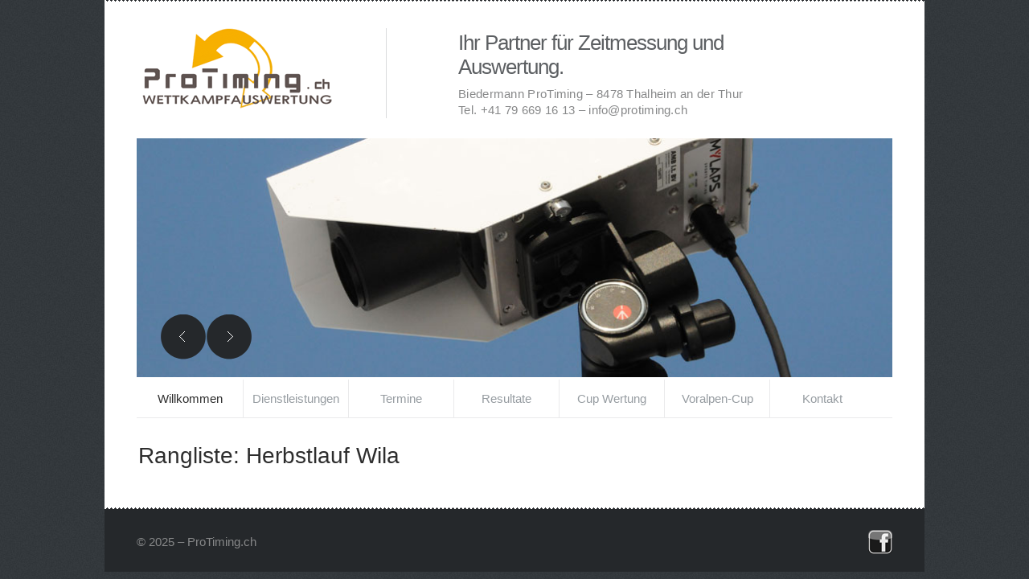

--- FILE ---
content_type: text/html; charset=utf-8
request_url: https://www.protiming.ch/rr-resultate-366.aspx
body_size: 2880
content:


<!DOCTYPE html PUBLIC "-//W3C//DTD XHTML 1.0 Transitional//EN" "http://www.w3.org/TR/xhtml1/DTD/xhtml1-transitional.dtd">

<html xmlns="http://www.w3.org/1999/xhtml">
    <head><title>
	ProTiming - Ihr Partner für Sportauswertungen
</title><meta name="viewport" content="width=device-width,initial-scale=1.0" /><link rel="stylesheet" type="text/css" media="screen" href="css/style1.css" /><link rel="stylesheet" type="text/css" media="screen" href="css/navigation1.css" />
        <script type="text/javascript" src="js/jquery.js"></script>
        <script type="text/javascript" src="js/superfish.js"></script>
	    <script type="text/javascript" src="js/jquery.flexslider.js"></script>
	    <script type="text/javascript" src="js/jquery.easing.1.3.js"></script>
        <script src="js/jquery.ui.totop.js" type="text/javascript"></script>
	    <script src="js/script.js" type="text/javascript"></script>
	    <script type="text/javascript">
	        $(window).load(function () {
	            $('.flexslider').flexslider({
	                animation: "slide"
                });
            });
        </script>
	    <!--[if lt IE 8]>
        <div style=' clear: both; text-align:center; position: relative;'>
            <a href="http://windows.microsoft.com/en-US/internet-explorer/products/ie/home?ocid=ie6_countdown_bannercode">
                <img src="http://storage.ie6countdown.com/assets/100/images/banners/warning_bar_0000_us.jpg" border="0" height="42" width="820" alt="You are using an outdated browser. For a faster, safer browsing experience, upgrade for free today." />
            </a>
        </div>
        <![endif]-->
        <!--[if lt IE 9]>
   	        <script type="text/javascript" src="js/html5.js"></script>
    	    <link rel="stylesheet" type="text/css" media="screen" href="css/ie.css" />
        <![endif]-->
        
        <meta name="description" content="Professione Zeitmessung und Auswertung zum fairen Preis." /><meta name="keywords" content="Sport, Timing, Zeitmessung, Triathlon, Duathlon, Geländelauf, Stadtlauf, Marathon, Rad, Bike, Langlauf, Skilanglauf, Biathlon, Staffet, Transponder, Resultate, Liveresultate, Raceresult, Auswertung, Sport Events, Teilnehmerverwaltung, " /></head>
    <body id="main_page">
        <div class="main">
            <div class="top_box"></div>
            <div class="container_12">
              
                <!--==============================header=================================-->
                <div class="grid_12">
                <header>
                      
                    <h1>
                        <a class="logo" href="default.aspx">Biedermann ProTiming</a>
                        <span class="account">Ihr Partner für Zeitmessung und Auswertung.</span>
                        <span class="account2">
                            <nobr>Biedermann ProTiming &ndash; 8478 Thalheim an der Thur</nobr><br />
                            <a href="tel:+41796691613">Tel. +41 79 669 16 13</a> &ndash; <a href="mailto:&#105;&#110;&#102;&#111;&#64;&#112;&#114;&#111;&#116;&#105;&#109;&#105;&#110;&#103;&#46;&#99;&#104;">&#105;&#110;&#102;&#111;&#64;&#112;&#114;&#111;&#116;&#105;&#109;&#105;&#110;&#103;&#46;&#99;&#104;</a>
                        </span>
                    </h1>

                    
                    
                            <div class="flexslider">
                                <ul class="slides">
                                    
                            <li><img src='images/header/slide5.jpg' /></li>
                        
                            <li><img src='images/header/slide3.jpg' /></li>
                        
                            <li><img src='images/header/slide9.jpg' /></li>
                        
                            <li><img src='images/header/slide4.jpg' /></li>
                        
                            <li><img src='images/header/slide1.jpg' /></li>
                        
                            <li><img src='images/header/slide6.jpg' /></li>
                        
                            <li><img src='images/header/slide7.jpg' /></li>
                        
                            <li><img src='images/header/slide8.jpg' /></li>
                        
                            <li><img src='images/header/slide2.jpg' /></li>
                        
                                </ul>
                            </div>
                        

                    
        <nav>
            <ul class="sf-menu">
                
        <li id="ctl00_navigationUC1_ctl00_lvNavDesktop_ctrl0_liNav" class="current"><a id="ctl00_navigationUC1_ctl00_lvNavDesktop_ctrl0_lnkContentNav" href="default.aspx">Willkommen</a>
        
        </li>
    
        <li id="ctl00_navigationUC1_ctl00_lvNavDesktop_ctrl1_liNav"><a id="ctl00_navigationUC1_ctl00_lvNavDesktop_ctrl1_lnkContentNav" href="services.aspx">Dienstleistungen</a>
        
                <ul>
                    
                <li id="ctl00_navigationUC1_ctl00_lvNavDesktop_ctrl1_Level2_ctrl0_liNav"><a id="ctl00_navigationUC1_ctl00_lvNavDesktop_ctrl1_Level2_ctrl0_lnkContentNav" href="technik.aspx">Technik</a></li>
            
                </ul>
            
        </li>
    
        <li id="ctl00_navigationUC1_ctl00_lvNavDesktop_ctrl2_liNav"><a id="ctl00_navigationUC1_ctl00_lvNavDesktop_ctrl2_lnkContentNav" href="dates.aspx">Termine</a>
        
        </li>
    
        <li id="ctl00_navigationUC1_ctl00_lvNavDesktop_ctrl3_liNav"><a id="ctl00_navigationUC1_ctl00_lvNavDesktop_ctrl3_lnkContentNav" href="results.aspx">Resultate</a>
        
                <ul>
                    
                <li id="ctl00_navigationUC1_ctl00_lvNavDesktop_ctrl3_Level2_ctrl0_liNav"><a id="ctl00_navigationUC1_ctl00_lvNavDesktop_ctrl3_Level2_ctrl0_lnkContentNav" href="results.aspx?y=2025">2025</a></li>
            
                <li id="ctl00_navigationUC1_ctl00_lvNavDesktop_ctrl3_Level2_ctrl1_liNav"><a id="ctl00_navigationUC1_ctl00_lvNavDesktop_ctrl3_Level2_ctrl1_lnkContentNav" href="results.aspx?y=2024">2024</a></li>
            
                <li id="ctl00_navigationUC1_ctl00_lvNavDesktop_ctrl3_Level2_ctrl2_liNav"><a id="ctl00_navigationUC1_ctl00_lvNavDesktop_ctrl3_Level2_ctrl2_lnkContentNav" href="results.aspx?y=2023">2023</a></li>
            
                <li id="ctl00_navigationUC1_ctl00_lvNavDesktop_ctrl3_Level2_ctrl3_liNav" class="last"><a id="ctl00_navigationUC1_ctl00_lvNavDesktop_ctrl3_Level2_ctrl3_lnkContentNav" href="results.aspx?y=2022&amp;archiv=1">Archiv</a></li>
            
                </ul>
            
        </li>
    
        <li id="ctl00_navigationUC1_ctl00_lvNavDesktop_ctrl4_liNav"><a id="ctl00_navigationUC1_ctl00_lvNavDesktop_ctrl4_lnkContentNav" href="Cup.aspx">Cup Wertung</a>
        
        </li>
    
        <li id="ctl00_navigationUC1_ctl00_lvNavDesktop_ctrl5_liNav"><a id="ctl00_navigationUC1_ctl00_lvNavDesktop_ctrl5_lnkContentNav" href="Voralpencup.aspx">Voralpen-Cup</a>
        
        </li>
    
        <li id="ctl00_navigationUC1_ctl00_lvNavDesktop_ctrl6_liNav"><a id="ctl00_navigationUC1_ctl00_lvNavDesktop_ctrl6_lnkContentNav" href="kontakt.aspx">Kontakt</a>
        
        </li>
    
            </ul>
            <div class="clear"></div>
        </nav>
    


        <nav class="navM">
            <ul class="nav-list">
                
        <li class="nav-item">
            <a id="ctl00_navigationUC1_ctl00_lvNavMobile_ctrl0_lnkContentNav" href="default.aspx">Willkommen</a>
            
        </li>
    
        <li class="nav-item">
            <a id="ctl00_navigationUC1_ctl00_lvNavMobile_ctrl1_lnkContentNav" href="services.aspx">Dienstleistungen</a>
            
                    <ul>
                        
                    <li id="ctl00_navigationUC1_ctl00_lvNavMobile_ctrl1_Level2_ctrl0_Li1" class="nav-item"><a id="ctl00_navigationUC1_ctl00_lvNavMobile_ctrl1_Level2_ctrl0_lnkContentNav" href="technik.aspx">Technik</a></li>
                
                    </ul>
                
        </li>
    
        <li class="nav-item">
            <a id="ctl00_navigationUC1_ctl00_lvNavMobile_ctrl2_lnkContentNav" href="dates.aspx">Termine</a>
            
        </li>
    
        <li class="nav-item">
            <a id="ctl00_navigationUC1_ctl00_lvNavMobile_ctrl3_lnkContentNav" href="results.aspx">Resultate</a>
            
                    <ul>
                        
                    <li id="ctl00_navigationUC1_ctl00_lvNavMobile_ctrl3_Level2_ctrl0_Li1" class="nav-item"><a id="ctl00_navigationUC1_ctl00_lvNavMobile_ctrl3_Level2_ctrl0_lnkContentNav" href="results.aspx?y=2025">2025</a></li>
                
                    <li id="ctl00_navigationUC1_ctl00_lvNavMobile_ctrl3_Level2_ctrl1_Li1" class="nav-item"><a id="ctl00_navigationUC1_ctl00_lvNavMobile_ctrl3_Level2_ctrl1_lnkContentNav" href="results.aspx?y=2024">2024</a></li>
                
                    <li id="ctl00_navigationUC1_ctl00_lvNavMobile_ctrl3_Level2_ctrl2_Li1" class="nav-item"><a id="ctl00_navigationUC1_ctl00_lvNavMobile_ctrl3_Level2_ctrl2_lnkContentNav" href="results.aspx?y=2023">2023</a></li>
                
                    <li id="ctl00_navigationUC1_ctl00_lvNavMobile_ctrl3_Level2_ctrl3_Li1" class="nav-item"><a id="ctl00_navigationUC1_ctl00_lvNavMobile_ctrl3_Level2_ctrl3_lnkContentNav" href="results.aspx?y=2022&amp;archiv=1">Archiv</a></li>
                
                    </ul>
                
        </li>
    
        <li class="nav-item">
            <a id="ctl00_navigationUC1_ctl00_lvNavMobile_ctrl4_lnkContentNav" href="Cup.aspx">Cup Wertung</a>
            
        </li>
    
        <li class="nav-item">
            <a id="ctl00_navigationUC1_ctl00_lvNavMobile_ctrl5_lnkContentNav" href="Voralpencup.aspx">Voralpen-Cup</a>
            
        </li>
    
        <li class="nav-item">
            <a id="ctl00_navigationUC1_ctl00_lvNavMobile_ctrl6_lnkContentNav" href="kontakt.aspx">Kontakt</a>
            
        </li>
    
            </ul>
        </nav>
    
                </header>
                </div>
                <div class="clear"></div>
              
                <!--==============================content================================-->
                <section id="content" class="cont_pad">
                <div class="pad_box">
                    <div class="wrapper">
                    
    
    <div class="contentRrList">
        <h3>Rangliste: Herbstlauf Wila</h3>
        <br />
        <div id="divRRPublish" class="RRPublish"></div>
<script type="text/javascript" src="//my.raceresult.com/RRPublish/load.js.php?lang=de"></script>
<script type="text/javascript">

	var rrp=new RRPublish(document.getElementById("divRRPublish"), 63013, "results");

</script>
<style>
  /* Add custom CSS here or elsewhere to change the design */
</style>
    </div>


                    </div>
                </div>
                </section>
            </div>
        </div>
        <div class="main">
            <aside>
                <div class="container_12">
                <div class="wrapper" style="width: 100%; line-height: 30px;">
                    <article class="grid_12">&copy; 2025 &ndash; ProTiming.ch<a href="https://www.facebook.com/daniel.biedermann.35?fref=ts" target="_blank"><img src="images/facebook_icon.png" alt="Facebook" title="Facebook" style="position: absolute; right: 10px;" /></a></article>
                </div>
                </div>
            </aside>
        </div>
        <script src="js/navigation.js" type="text/javascript"></script>
    </body>
</html>


--- FILE ---
content_type: text/css
request_url: https://www.protiming.ch/css/style1.css
body_size: 4818
content:
@import url('reset.css');
@import url('skeleton.css?v=1.1');
@import url('superfish.css');
@import url('flexslider.css');
@import url('ui.totop.css');
@import url(https://fonts.googleapis.com/css?family=Tinos);
article,aside,audio,canvas,command,datalist,details,embed,figcaption,figure,footer,header,hgroup,keygen,meter,nav,output,progress,section,source,video{display:block}mark,rp,rt,ruby,summary,time{display:inline}
/* Global properties ======================================================== */
html {width:100%}

body {font-family:Trebuchet MS1, Trebuchet MS, sans-serif; font-size:15px; line-height:20px; color:#878889; min-width:1020px; background:url(../images/body_bg.jpg) 50% 0 repeat #353a3e; -webkit-text-size-adjust: none;overflow-x: hidden;overflow-y: scroll;}

.main{width:1020px;margin:0 auto; background:#fff;}

.termineMobile {
    display: none;
}

.termineDektop {
    display: block;
}

@media only screen and (max-width: 767px) {
    .termineMobile {
        display: block;
    }

    .termineDektop {
        display: none;
    }
}

/*********************************fonts*************************************/
.reg {
    text-transform: uppercase
}
.f_left {float:left}
.f_right {float:right}
.align_right {text-align:right}
.align_center {text-align:center}

.it{font-style:italic}
.let{letter-spacing:-1px}

/*********************************CLASSES**********************************/
.m_bottom_zero{ margin-bottom:0 !important;}
.m_left_zero{ margin-left:0 !important;}
.p_bottom_zero{ padding-bottom:0 !important;}
.p_left_zero{ padding-left:0 !important;}

.clear {clear:both;width:100%;line-height:0;font-size:0;}
.wrapper {width:100%;overflow:hidden}
.extra_wrapper{ overflow:hidden;}
.container{width:100%}
.extra_last, .last{ margin-bottom:0 !important; padding-bottom:0 !important;}
.extra_last{ border:none !important; background:none !important;}
.bg_none{ background:none !important;}

/*==================================== Links ======================================================== */
a {color:#EDA800;outline:none; text-decoration:none; cursor:pointer;}
a:hover{ color:#2D2D2D; text-decoration:none;}

.button{ display:inline-block;border-radius:4px;padding:12px 24px;box-shadow: 0 0 0 1px #d0d5da; margin: 17px 1px 1px; line-height: 14px; color:#969ca1;text-transform:uppercase;background: url('../images/button.jpg') 0 -40px repeat-x #dbe0e5;}
.button:hover{background-position:0 10px;background-color:#3f4449;color:#969ca1;box-shadow: 0 0 0 1px #0e0f0f ;}

.but_ind{margin-top:57px;}
/*********************************Displays*************************************/
.block{ display:block;}
.inline-block{ display:inline-block;}

/*********************************header*************************************/

.top_box:after{display:block;height:2px;width:100%;position: absolute;left:0;bottom:-2px;background: url('../images/top.png') repeat-x;content:"";}
.top_box{background:#25282b;position: relative;}

.links{overflow: hidden;float: left;}
.links li{float: left;background: url('../images/links_li.png') no-repeat;padding-left:7px;margin-left:7px;}
.links li:first-child{background:none;padding-left:0;margin-left:0;}

.account{float: right;color:#5c5f62;}
.account a{color:#dadbdc;}
.account a:hover{color:#2D2D2D;}

.account2 { float: right; display: block; color:#878889; font-size: 15px; margin-top: -4px; letter-spacing: 0.02em; line-height: 20px; }

header {padding: 25px 0 0;}
header h1{background: url('../images/logo_stripe.jpg') 310px 10px no-repeat;overflow: hidden;width:800px;margin: 0 0 25px;}
header h1 a { color: #878889; }
header h1 a.logo {
    display: block;
    width: 320px;
    height: 120px;
    margin-top: 2px;
    background:url(../images/logo.png) 0 0 no-repeat;
    text-decoration: none;
    text-indent: -9999px;
    float: left;
}
header h1>span{display:block;float: left;font-size: 26px; line-height: 30px; font-weight:normal;width:400px;margin-left:57px;letter-spacing:-1px;padding: 13px 0 0 0;}
header h1 span span{font-size: 12px; display:block; margin-top:-16px;}

@media only screen and (max-width: 767px) {
    header h1 a.logo {
        width: 100%;
    }

    .account {
        width: 100%;
        float: none;
        display: block;
        padding: 0 !important;
    }

    .account2 {
        width: 100%;
        float: none;
        display: block;
    }

    .account2 a {
        margin-left: 0;
    }
}

/*********************************content*************************************/
#content {padding:30px 0px 30px;position: relative;z-index:1;}
.cont_pad{padding:30px 0 30px !important;}

/*================================>> Aside <<========================================*/
aside{background: url('../images/aside.png') repeat-x #25282b;position: relative;z-index:10;padding: 26px 0 22px;}
aside:before{height:2px;width:100%;background: url('../images/aside.jpg') repeat-x;display:block;position: absolute;top:-2px;left:0;content:"";}

.banners{overflow: hidden;}
.banners>li{float: left;border-left:1px solid #393c3f;text-align:center;width:187px;padding: 28px 0 36px;}
.banners>li:first-child{border-left:none;}
.banners>li a{display:inline-block;height:48px;overflow: hidden;}
.banners>li a:hover img{margin-top:-61px;}
/*===============================>> Paragraphs <<=============================*/

p {margin-bottom:18px}
.p2{ margin-bottom:22px;}
.p3{ margin-bottom:26px;}

/*================================>> LISTS <<========================================*/
.list1{}
.list1 li{ background:url(../images/clk2.png) 0 4px no-repeat; padding-left:16px;margin-bottom:5px;}
.list1 a{color:#25282b;}
.list1 a:hover{color:#757e88;}

/*================================>> H <<========================================*/
h2,h3,h4{ font-weight:normal;}
h2{font-size: 25px; line-height: 30px; color:#25282b;}
h3{font-size: 28px; line-height: 33px; color:#2D2D2D;}

h2.ind{ margin-bottom:25px;}
h2.ind1{ margin-bottom:12px;}
h2.ind2{ margin-bottom:29px;}
h3.ind2{ margin-bottom:29px;}

/*================================>> GOOGLE FONTS  <<========================================*/
.news time, h2{font-family: Arial, serif;}
/*================================>> hovers <<========================================*/
.top_box a, .button, footer a, .img_wrap{-webkit-transition: all 0.5s ease;-moz-transition: all 0.5s ease;-o-transition: all 0.5s ease;transition: all 0.5s ease;}

/*********************************page_1*************************************/
.ext_list>li, .ext_box{ overflow:hidden;}
.ext_list>li>figure, .ext_box>figure{ float:left;}
.ext_list>li>div, .ext_box>div{overflow:hidden;}

.black{color:#25282b;}

.news{margin-bottom:24px;}
.news time{color:#25282b;text-transform:uppercase;font-size:16px;display:block;margin-bottom:7px;}
.news>li{border-bottom:1px solid #eaeaeb;padding-bottom:9px;margin-bottom:9px;}
.news>li.last{border-bottom:none;}
.liveResults img { width: 30px; left: -4px; position: relative; }
.liveResults .lnkLiveResults { line-height: 32px; }

.divArchiv {
    margin-bottom: 12px;
}

.divArchiv span {
    margin-right: 8px;
}

.divArchiv .aktiv {
    color: #969ca1;
}

.img_wrap {
    display: inline-block;
    padding: 5px;
    background: #ececec;
}
a.img_wrap:hover{background:#22a3f9;}

/*********************************page_2*************************************/

.history{padding-right:20px;}
.history>li{margin-bottom:22px;}
.history>li>div{}
.history>li>figure{width:41px;color:#25282b;margin: 0 0 0 0;}

.m_bot1{margin-bottom:69px;}
.m_bot2{margin-bottom:68px;}
.m_bot3{margin-bottom:29px;}

.professionals{}
.professionals .img_wrap{margin-bottom:26px;}

.advantages>li{border-bottom:1px solid #eaeaeb;padding-bottom:16px;margin-bottom:16px;}
.advantages>li>div{}
.advantages>li>figure{margin: 4px 0 0 0;width:40px;}

ul li.last{border:none;}

.testim{}
.testim>div{overflow: visible;}
.testim>figure{margin: 4px 20px 0 0;}
.author{text-align:right;padding: 16px 0 0 ;}
.author img{margin-bottom:-13px;}
/*********************************page_3*************************************/
.project .img_wrap{margin-bottom:26px;}

/*********************************page_4*************************************/
.view{margin-bottom:72px;}
.view>div{}
.view>figure{margin: 4px 20px 0 0;}

/*********************************page_5*************************************/
.blog{padding-right:31px;}
.blog>li{border-bottom:1px solid #eaeaeb;padding-bottom:42px;margin-bottom:40px;}
.blog_top>div{padding-top:11px;}
.blog_top>figure{margin: 1px 10px 1px 1px;background: url('../images/blog_date.jpg') repeat-x #dce1e6;font-family:"Times New Roman", Times, serif;font-size:10px;line-height:14px;color:#969ca1;text-transform:uppercase;text-align:center;border-radius:4px;width:56px;padding: 12px 0 14px;box-shadow: 0 0 0 1px #d0d5da;}

.blog_top{overflow: hidden;margin-bottom:16px;}
.blog_links{overflow: hidden;}
.blog_links .posted{float: left;}
.blog_links .comment{float: right;}

.blog1{}
.blog1>div{}
.blog1>figure{margin: 4px 20px 0 0;}

.categories{margin-bottom:69px;}

.pad_box1{padding-right:25px;min-height: 220px;}

/*================================>> Contact Page <<========================================*/
/* Contact form */
#contact-form {padding:0px 0 0 0;}
#contact-form .success {width:246px;  padding:10px;}
#contact-form textarea, #contact-form input {margin:0;font-size:13px; border:1px solid #dadbdc; color:#9fa2a5; padding:8px 11px 10px;outline:none; position:relative; font-family:Trebuchet MS1, Trebuchet MS, sans-serif;background:#fff;}
#contact-form input {width:275px;float: left;}
#contact-form textarea {overflow:auto; width:516px; height:228px;resize:none; float:left; margin: 0 0 0 0;}	
#contact-form label {display:inline-block; min-height:48px; overflow:hidden;}	
#contact-form label.message { display:block; padding-bottom:0; }
#contact-form .button {margin-left:8px;}
#contact-form .error, #contact-form .empty, #contact-form .success {display:none;}	
#contact-form .error, #contact-form .empty {text-align:left; color:red; font-size:11px;float: left;}
#contact-form .buttons2 {overflow:hidden;position:relative; clear:both; padding-top:11px;}
#contact-form .buttons2 a {
	cursor:pointer;
	margin:1px;
	text-align:center;
}
#contact-form span{ display:block; margin: 0px 0 0 5px;}

.map_wrapper{overflow:hidden;display:inline-block;margin-bottom:26px;}
#map_canvas {
   width:340px;
   height:279px;
}
.adress{}
.adress dd span{ display:inline-block; width:91px;}
.adress dt{}

.demo{}
.demo:hover{ text-decoration:underline;}
/****************************footer************************/
footer {padding:29px 0;font-size:11px;line-height:27px;}
footer, footer a{color:#6e7479;text-transform:uppercase;}
footer a:hover{color:#2D2D2D;}
footer .social{ overflow:hidden;}
footer .social a{ display:block; float:left;width:32px;height:32px; overflow:hidden; margin-left:8px;}
footer .social a:first-child{margin: 0 0 0 0;}
footer .social a:hover img{ margin-top:-32px;}

footer .privacy{float: left;}
footer .privacy span{display:inline-block;margin: 0 5px 0;}
footer .links1{float: right;}

.dTitle {font-weight: bold;display: block;line-height: 22px; }
.dDesc {}
.dDate { white-space:nowrap; }
.dBlock {display: block;}
.tr1 {background-color: #ffffff;border-bottom: solid 8px #ffffff;}
.tr2 {background-color: #F6F6F6;border-bottom: solid 8px #ffffff;}
.contentRrList { margin: 0 12px; }

.datagrid table { border-collapse: collapse; text-align: left; width: 100%; } 
.datagrid { background: #fff; overflow: hidden; border: 1px solid #EDA800; -webkit-border-radius: 1px; -moz-border-radius: 1px; border-radius: 1px; }
.datagrid table td, .datagrid table th { padding: 3px 10px; }
.datagrid table thead th {background-color:#EDA800; color:#FFFFFF; font-size: 15px; font-weight: bold; border-left: 1px solid #fff; } 
.datagrid table thead th:first-child { border: none; }
.datagrid table tbody td { color: #7D7D7D; border-left: 1px solid #EDA800; font-weight: normal; }
.datagrid table tbody .alt td { background: #EBEBEB; color: #7D7D7D; }
.datagrid table tbody td:first-child { border-left: none; }
.datagrid table tbody tr:last-child td { border-bottom: none; }

/*==================================RESPONSIVE LAYOUTS===============================================*/
@media only screen and (max-width: 995px) {
 body{min-width:768px;}
 .main{width:100%;}
 .banners>li{width:148px;}
 .banners>li{padding: 18px 0 20px;}
 header{padding-top:0px;}
 header h1{width: auto;background-position:330px 10px;margin-bottom:25px;}
 header h1>span{margin-left:20px;}
 .cont_pad{padding-bottom:40px !important;}
 .flex-direction-nav a{bottom:30px;}
 .flexslider{height:300px;}
 .img_wrap{display:block;}
 .img_wrap img{width:100%;}
 .m_bot1, .m_bot2{margin-bottom:40px;}
 .blog1>div, .view>div{overflow: visible;}
 .map_wrapper{display:block;margin-bottom:26px;}
  #map_canvas{width:100%;}
  #contact-form textarea, #contact-form input {width:403px;}
}

@media only screen and (max-width: 767px) {
 body{min-width:420px;}
 .main{width:100%;}
 header h1{background:none;}
 header h1 a{float: none;margin: 0 auto;}
 header h1 span{display:none;}
 .top_box{}
 .links{padding-left:10px;}
 .account{padding-right:10px;}
 .pad_box{padding:0 20px;min-height: 250px;}
 .cont_pad{padding-top:30px !important;}
 .but_ind{margin-top:20px;}
 h2.ind{margin-bottom:20px;}
 .banners{text-align:center;}
 .banners>li{float: none;border:none;display:inline-block;border:none;}
 .flexslider{height:261px;}
 .blog1>figure{float: none;margin:0 0 20px;}
 #contact-form textarea, #contact-form input {width:355px;}
 #map_canvas{height:180px;}
 .pad_box1{padding:0;}
 header h1 a { width:100%; background-size: contain; margin-left: 10px; }
 .account2{ float: none; font-size: 15px; letter-spacing: 0.01em; }
 #content { top: -100px; }
 .marTop1 { margin-top: 50px; }
}

@media only screen and (max-width: 479px) {
 body { min-width:300px; }
 .main { width:100%; }
 .privacy, .links, .links1, .account { float: none !important; padding:0 10px; }
 .flexslider { height:187px; }
 .blog_links>div { float: none !important; }
 .blog_top>figure { margin-top:15px; }
 #contact-form textarea, #contact-form input { width:235px; }
 .datagrid { border: 0; }
 .datagrid table { overflow-x: auto; display: block; width: auto; }
 .datagrid thead { display: none; }
 .datagrid td { display: block; width: 100%; }
 .datagrid table tbody td { border-left: 0; }
}

#contact-form {
    label:nth-of-type(3) {
        display: none;
    }
}

--- FILE ---
content_type: text/css
request_url: https://www.protiming.ch/css/navigation1.css
body_size: 531
content:
/* Navigation styling */
.flexslider {
	position: relative;
	z-index: 0;
}

.navM {
	position: absolute;
	z-index: 100001;
	display: none;
	width: 300px;
	right: 10px;
	top: 30px;
}
.nav-list {
	list-style-type: none;
}
.nav-item {
	float:left;
	*display:inline;
	zoom:1;
}
.nav-item a {
	display:block;
	color: #404040;
	background-color: #E3E4E4;
    text-decoration: none;
    padding: 8px;
    font-size: 18px;
    margin-right: 8px;
    border-bottom: 1px solid #9A9A9A;
}

.nav-list li ul li a {
    padding-left: 40px;
}

.nav-item a:Hover {
    background-color: #ffffff;
	color: #AC2531;
}

/* Mobile Navigation */
.nav-mobile {
	display: none; /* Hide from browsers that don't support media queries */
	cursor: pointer;
	position: absolute;
	top: -11px;
	right: 8px;
	background: #EDA800 url(../images/nav.svg) no-repeat center center;
	height: 40px;
	width: 40px;
}

/*------------------------------------*\
    Media Queries
\*------------------------------------*/

@media only screen and (max-width: 767px) {
    .nav-mobile {
		display: block;
	}
	.navM {
        display: inline-block;
	}
	.nav-list {
		display: none;
	}
	.nav-item {
		float: none;
	}
    .nav-active {
		display: block;
	}	
}

--- FILE ---
content_type: text/css
request_url: https://www.protiming.ch/css/superfish.css
body_size: 827
content:
nav{ position:relative;border-bottom:1px solid #eaeaeb;border-top:1px solid #eaeaeb;}
#main_page nav{border-top:none;}

.sf-menu ul {position:absolute;top:-999px; display:none;/* left offset of submenus need to match (see below) */}
.sf-menu ul li {width:100%}
.sf-menu li {float:left;position:relative}

.sf-menu>li>a{display:block;position:relative; padding: 14px 0 14px;}
.sf-menu>li>a:hover,.sf-menu>li.current>a,.sf-menu>li.sfHover>a{color:#2D2D2D;}

.sf-menu>li{border-left:1px solid #eaeaeb;width:130px;}
.sf-menu>li:first-child{border:none;width:132px;}
.sf-menu a{font-size: 15px; line-height: 19px; color:#969ca1;text-align:center;font-family:"Arial", serif;}

/*================================>> 2 Level <<========================================*/
.sf-menu>li>ul:before,.sf-menu>li.sfHover>ul:before{display:block;position: absolute;left:72px;top:-10px;width:13px;height:7px;background: url('../images/sib_bef.png') no-repeat;content:"";}
.sf-menu li ul,.sf-menu li.sfHover ul{left:-1px;top:47px;width: 132px;background:#25282b;padding:10px 0 10px; z-index:99;border-top:3px solid #2D2D2D;}
.sf-menu li ul li{border-bottom:1px solid #2b2e31;text-align:center;padding-bottom:4px;margin-bottom:4px;}
.sf-menu li ul li a{color:#5e6165;}
.sf-menu li li a:hover, .sf-menu li.sfHover li.sfHover>a{color:#E7E7E7;}
.sf-menu li li.last{border:none;}

/*================================>> 3 Level <<========================================*/
.sf-menu li li ul{left:132px !important;top:-31px !important;}
/*==================================RESPONSIVE LAYOUTS===============================================*/
@media only screen and (max-width: 995px) {
	 .sf-menu>li>a .menu-arrow{display:inline-block;margin-left:5px;text-indent:-100%; font-size:0; line-height:0;background: url('../images/menu_arrow.png') no-repeat;vertical-align: middle;}
	 .sf-menu a.sf-with-ul{padding-right:0px;}
	 .sf-menu a:hover .menu-arrow, .sf-menu li.current>a .menu-arrow, .sf-menu .sfHover>a:hover .menu-arrow { background-position:0; }
   .sf-menu>li, .sf-menu>li:first-child{width:120px;}
   nav { padding:29px 0; }
}

@media only screen and (max-width: 767px) { 
    .sf-menu{ display: none; }
    nav { border-bottom: 0; }
}

--- FILE ---
content_type: text/css
request_url: https://www.protiming.ch/css/ui.totop.css
body_size: 191
content:
/*
|--------------------------------------------------------------------------
| UItoTop jQuery Plugin 1.1
| http://www.mattvarone.com/web-design/uitotop-jquery-plugin/
|--------------------------------------------------------------------------
*/

#toTop {
	display:none;
	text-decoration:none;
	position:fixed;
	bottom:50px;
  left:50%;
  margin-left:550px;
	overflow:hidden;
	width:44px;
	height:43px;
	border:none;
	text-indent:-999px;
	z-index:20;
	background:url(../images/back_to.png) no-repeat left top;
}


#toTop:hover {
	outline:none;
	background-position: 0 -43px;
}


--- FILE ---
content_type: application/javascript
request_url: https://www.protiming.ch/js/navigation.js
body_size: 357
content:
$(window).load(function () {

    // Create mobile element
    var mobile = document.createElement('div');
    mobile.className = 'nav-mobile';
    document.querySelector('.navM').appendChild(mobile);

    // hasClass
    function hasClass(elem, className) {
        return new RegExp(' ' + className + ' ').test(' ' + elem.className + ' ');
    }

    // toggleClass
    function toggleClass(elem, className) {
        var newClass = ' ' + elem.className.replace(/[\t\r\n]/g, ' ') + ' ';
        if (hasClass(elem, className)) {
            while (newClass.indexOf(' ' + className + ' ') >= 0) {
                newClass = newClass.replace(' ' + className + ' ', ' ');
            }
            elem.className = newClass.replace(/^\s+|\s+$/g, '');
        } else {
            elem.className += ' ' + className;
        }
    }

    // Mobile nav function
    var mobileNav = document.querySelector('.nav-mobile');
    var toggle = document.querySelector('.nav-list');
    mobileNav.onclick = function () {
        toggleClass(this, 'nav-mobile-open');
        toggleClass(toggle, 'nav-active');
    };

});